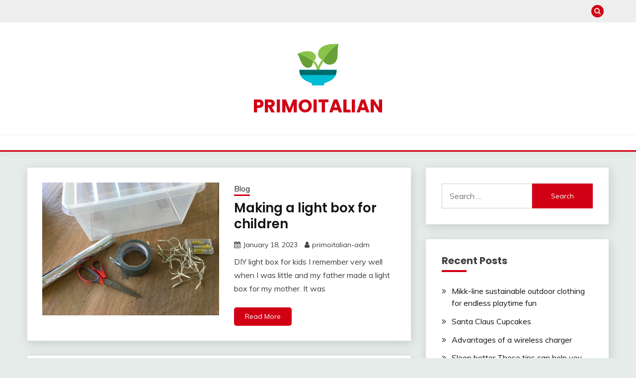

--- FILE ---
content_type: text/html; charset=UTF-8
request_url: https://primoitalian.net/page/2/
body_size: 11189
content:
<!doctype html>
<html lang="en-US" prefix="og: https://ogp.me/ns#">
<head>
	<meta charset="UTF-8">
	<meta name="viewport" content="width=device-width, initial-scale=1">
	<link rel="profile" href="https://gmpg.org/xfn/11">

	
<!-- Search Engine Optimization by Rank Math - https://s.rankmath.com/home -->
<title>Primoitalian - Page 2 of 5 -</title>
<meta name="robots" content="index, follow"/>
<link rel="canonical" href="https://primoitalian.net/page/2/" />
<link rel="prev" href="https://primoitalian.net/" />
<link rel="next" href="https://primoitalian.net/page/3/" />
<meta property="og:locale" content="en_US" />
<meta property="og:type" content="website" />
<meta property="og:title" content="Primoitalian - Page 2 of 5 -" />
<meta property="og:url" content="https://primoitalian.net/page/2/" />
<meta property="og:site_name" content="primoitalian.net" />
<meta name="twitter:card" content="summary_large_image" />
<meta name="twitter:title" content="Primoitalian - Page 2 of 5 -" />
<script type="application/ld+json" class="rank-math-schema">{"@context":"https://schema.org","@graph":[{"@type":"Person","@id":"https://primoitalian.net/#person","name":"primoitalian-adm","image":{"@type":"ImageObject","@id":"https://primoitalian.net/#logo","url":"https://primoitalian.net/wp-content/uploads/2023/01/icons8-33food-100.png","contentUrl":"https://primoitalian.net/wp-content/uploads/2023/01/icons8-33food-100.png","caption":"primoitalian.net","inLanguage":"en-US"}},{"@type":"WebSite","@id":"https://primoitalian.net/#website","url":"https://primoitalian.net","name":"primoitalian.net","publisher":{"@id":"https://primoitalian.net/#person"},"inLanguage":"en-US"},{"@type":"CollectionPage","@id":"https://primoitalian.net/page/2/#webpage","url":"https://primoitalian.net/page/2/","name":"Primoitalian - Page 2 of 5 -","about":{"@id":"https://primoitalian.net/#person"},"isPartOf":{"@id":"https://primoitalian.net/#website"},"inLanguage":"en-US"}]}</script>
<!-- /Rank Math WordPress SEO plugin -->

<link rel='dns-prefetch' href='//fonts.googleapis.com' />
<link rel="alternate" type="application/rss+xml" title="Primoitalian &raquo; Feed" href="https://primoitalian.net/feed/" />
<script>
window._wpemojiSettings = {"baseUrl":"https:\/\/s.w.org\/images\/core\/emoji\/14.0.0\/72x72\/","ext":".png","svgUrl":"https:\/\/s.w.org\/images\/core\/emoji\/14.0.0\/svg\/","svgExt":".svg","source":{"concatemoji":"https:\/\/primoitalian.net\/wp-includes\/js\/wp-emoji-release.min.js?ver=6.1.7"}};
/*! This file is auto-generated */
!function(e,a,t){var n,r,o,i=a.createElement("canvas"),p=i.getContext&&i.getContext("2d");function s(e,t){var a=String.fromCharCode,e=(p.clearRect(0,0,i.width,i.height),p.fillText(a.apply(this,e),0,0),i.toDataURL());return p.clearRect(0,0,i.width,i.height),p.fillText(a.apply(this,t),0,0),e===i.toDataURL()}function c(e){var t=a.createElement("script");t.src=e,t.defer=t.type="text/javascript",a.getElementsByTagName("head")[0].appendChild(t)}for(o=Array("flag","emoji"),t.supports={everything:!0,everythingExceptFlag:!0},r=0;r<o.length;r++)t.supports[o[r]]=function(e){if(p&&p.fillText)switch(p.textBaseline="top",p.font="600 32px Arial",e){case"flag":return s([127987,65039,8205,9895,65039],[127987,65039,8203,9895,65039])?!1:!s([55356,56826,55356,56819],[55356,56826,8203,55356,56819])&&!s([55356,57332,56128,56423,56128,56418,56128,56421,56128,56430,56128,56423,56128,56447],[55356,57332,8203,56128,56423,8203,56128,56418,8203,56128,56421,8203,56128,56430,8203,56128,56423,8203,56128,56447]);case"emoji":return!s([129777,127995,8205,129778,127999],[129777,127995,8203,129778,127999])}return!1}(o[r]),t.supports.everything=t.supports.everything&&t.supports[o[r]],"flag"!==o[r]&&(t.supports.everythingExceptFlag=t.supports.everythingExceptFlag&&t.supports[o[r]]);t.supports.everythingExceptFlag=t.supports.everythingExceptFlag&&!t.supports.flag,t.DOMReady=!1,t.readyCallback=function(){t.DOMReady=!0},t.supports.everything||(n=function(){t.readyCallback()},a.addEventListener?(a.addEventListener("DOMContentLoaded",n,!1),e.addEventListener("load",n,!1)):(e.attachEvent("onload",n),a.attachEvent("onreadystatechange",function(){"complete"===a.readyState&&t.readyCallback()})),(e=t.source||{}).concatemoji?c(e.concatemoji):e.wpemoji&&e.twemoji&&(c(e.twemoji),c(e.wpemoji)))}(window,document,window._wpemojiSettings);
</script>
<style>
img.wp-smiley,
img.emoji {
	display: inline !important;
	border: none !important;
	box-shadow: none !important;
	height: 1em !important;
	width: 1em !important;
	margin: 0 0.07em !important;
	vertical-align: -0.1em !important;
	background: none !important;
	padding: 0 !important;
}
</style>
	<link rel='stylesheet' id='wp-block-library-css' href='https://primoitalian.net/wp-includes/css/dist/block-library/style.min.css?ver=6.1.7' media='all' />
<style id='wp-block-library-theme-inline-css'>
.wp-block-audio figcaption{color:#555;font-size:13px;text-align:center}.is-dark-theme .wp-block-audio figcaption{color:hsla(0,0%,100%,.65)}.wp-block-audio{margin:0 0 1em}.wp-block-code{border:1px solid #ccc;border-radius:4px;font-family:Menlo,Consolas,monaco,monospace;padding:.8em 1em}.wp-block-embed figcaption{color:#555;font-size:13px;text-align:center}.is-dark-theme .wp-block-embed figcaption{color:hsla(0,0%,100%,.65)}.wp-block-embed{margin:0 0 1em}.blocks-gallery-caption{color:#555;font-size:13px;text-align:center}.is-dark-theme .blocks-gallery-caption{color:hsla(0,0%,100%,.65)}.wp-block-image figcaption{color:#555;font-size:13px;text-align:center}.is-dark-theme .wp-block-image figcaption{color:hsla(0,0%,100%,.65)}.wp-block-image{margin:0 0 1em}.wp-block-pullquote{border-top:4px solid;border-bottom:4px solid;margin-bottom:1.75em;color:currentColor}.wp-block-pullquote__citation,.wp-block-pullquote cite,.wp-block-pullquote footer{color:currentColor;text-transform:uppercase;font-size:.8125em;font-style:normal}.wp-block-quote{border-left:.25em solid;margin:0 0 1.75em;padding-left:1em}.wp-block-quote cite,.wp-block-quote footer{color:currentColor;font-size:.8125em;position:relative;font-style:normal}.wp-block-quote.has-text-align-right{border-left:none;border-right:.25em solid;padding-left:0;padding-right:1em}.wp-block-quote.has-text-align-center{border:none;padding-left:0}.wp-block-quote.is-large,.wp-block-quote.is-style-large,.wp-block-quote.is-style-plain{border:none}.wp-block-search .wp-block-search__label{font-weight:700}.wp-block-search__button{border:1px solid #ccc;padding:.375em .625em}:where(.wp-block-group.has-background){padding:1.25em 2.375em}.wp-block-separator.has-css-opacity{opacity:.4}.wp-block-separator{border:none;border-bottom:2px solid;margin-left:auto;margin-right:auto}.wp-block-separator.has-alpha-channel-opacity{opacity:1}.wp-block-separator:not(.is-style-wide):not(.is-style-dots){width:100px}.wp-block-separator.has-background:not(.is-style-dots){border-bottom:none;height:1px}.wp-block-separator.has-background:not(.is-style-wide):not(.is-style-dots){height:2px}.wp-block-table{margin:"0 0 1em 0"}.wp-block-table thead{border-bottom:3px solid}.wp-block-table tfoot{border-top:3px solid}.wp-block-table td,.wp-block-table th{word-break:normal}.wp-block-table figcaption{color:#555;font-size:13px;text-align:center}.is-dark-theme .wp-block-table figcaption{color:hsla(0,0%,100%,.65)}.wp-block-video figcaption{color:#555;font-size:13px;text-align:center}.is-dark-theme .wp-block-video figcaption{color:hsla(0,0%,100%,.65)}.wp-block-video{margin:0 0 1em}.wp-block-template-part.has-background{padding:1.25em 2.375em;margin-top:0;margin-bottom:0}
</style>
<link rel='stylesheet' id='classic-theme-styles-css' href='https://primoitalian.net/wp-includes/css/classic-themes.min.css?ver=1' media='all' />
<style id='global-styles-inline-css'>
body{--wp--preset--color--black: #000000;--wp--preset--color--cyan-bluish-gray: #abb8c3;--wp--preset--color--white: #ffffff;--wp--preset--color--pale-pink: #f78da7;--wp--preset--color--vivid-red: #cf2e2e;--wp--preset--color--luminous-vivid-orange: #ff6900;--wp--preset--color--luminous-vivid-amber: #fcb900;--wp--preset--color--light-green-cyan: #7bdcb5;--wp--preset--color--vivid-green-cyan: #00d084;--wp--preset--color--pale-cyan-blue: #8ed1fc;--wp--preset--color--vivid-cyan-blue: #0693e3;--wp--preset--color--vivid-purple: #9b51e0;--wp--preset--gradient--vivid-cyan-blue-to-vivid-purple: linear-gradient(135deg,rgba(6,147,227,1) 0%,rgb(155,81,224) 100%);--wp--preset--gradient--light-green-cyan-to-vivid-green-cyan: linear-gradient(135deg,rgb(122,220,180) 0%,rgb(0,208,130) 100%);--wp--preset--gradient--luminous-vivid-amber-to-luminous-vivid-orange: linear-gradient(135deg,rgba(252,185,0,1) 0%,rgba(255,105,0,1) 100%);--wp--preset--gradient--luminous-vivid-orange-to-vivid-red: linear-gradient(135deg,rgba(255,105,0,1) 0%,rgb(207,46,46) 100%);--wp--preset--gradient--very-light-gray-to-cyan-bluish-gray: linear-gradient(135deg,rgb(238,238,238) 0%,rgb(169,184,195) 100%);--wp--preset--gradient--cool-to-warm-spectrum: linear-gradient(135deg,rgb(74,234,220) 0%,rgb(151,120,209) 20%,rgb(207,42,186) 40%,rgb(238,44,130) 60%,rgb(251,105,98) 80%,rgb(254,248,76) 100%);--wp--preset--gradient--blush-light-purple: linear-gradient(135deg,rgb(255,206,236) 0%,rgb(152,150,240) 100%);--wp--preset--gradient--blush-bordeaux: linear-gradient(135deg,rgb(254,205,165) 0%,rgb(254,45,45) 50%,rgb(107,0,62) 100%);--wp--preset--gradient--luminous-dusk: linear-gradient(135deg,rgb(255,203,112) 0%,rgb(199,81,192) 50%,rgb(65,88,208) 100%);--wp--preset--gradient--pale-ocean: linear-gradient(135deg,rgb(255,245,203) 0%,rgb(182,227,212) 50%,rgb(51,167,181) 100%);--wp--preset--gradient--electric-grass: linear-gradient(135deg,rgb(202,248,128) 0%,rgb(113,206,126) 100%);--wp--preset--gradient--midnight: linear-gradient(135deg,rgb(2,3,129) 0%,rgb(40,116,252) 100%);--wp--preset--duotone--dark-grayscale: url('#wp-duotone-dark-grayscale');--wp--preset--duotone--grayscale: url('#wp-duotone-grayscale');--wp--preset--duotone--purple-yellow: url('#wp-duotone-purple-yellow');--wp--preset--duotone--blue-red: url('#wp-duotone-blue-red');--wp--preset--duotone--midnight: url('#wp-duotone-midnight');--wp--preset--duotone--magenta-yellow: url('#wp-duotone-magenta-yellow');--wp--preset--duotone--purple-green: url('#wp-duotone-purple-green');--wp--preset--duotone--blue-orange: url('#wp-duotone-blue-orange');--wp--preset--font-size--small: 16px;--wp--preset--font-size--medium: 20px;--wp--preset--font-size--large: 25px;--wp--preset--font-size--x-large: 42px;--wp--preset--font-size--larger: 35px;--wp--preset--spacing--20: 0.44rem;--wp--preset--spacing--30: 0.67rem;--wp--preset--spacing--40: 1rem;--wp--preset--spacing--50: 1.5rem;--wp--preset--spacing--60: 2.25rem;--wp--preset--spacing--70: 3.38rem;--wp--preset--spacing--80: 5.06rem;}:where(.is-layout-flex){gap: 0.5em;}body .is-layout-flow > .alignleft{float: left;margin-inline-start: 0;margin-inline-end: 2em;}body .is-layout-flow > .alignright{float: right;margin-inline-start: 2em;margin-inline-end: 0;}body .is-layout-flow > .aligncenter{margin-left: auto !important;margin-right: auto !important;}body .is-layout-constrained > .alignleft{float: left;margin-inline-start: 0;margin-inline-end: 2em;}body .is-layout-constrained > .alignright{float: right;margin-inline-start: 2em;margin-inline-end: 0;}body .is-layout-constrained > .aligncenter{margin-left: auto !important;margin-right: auto !important;}body .is-layout-constrained > :where(:not(.alignleft):not(.alignright):not(.alignfull)){max-width: var(--wp--style--global--content-size);margin-left: auto !important;margin-right: auto !important;}body .is-layout-constrained > .alignwide{max-width: var(--wp--style--global--wide-size);}body .is-layout-flex{display: flex;}body .is-layout-flex{flex-wrap: wrap;align-items: center;}body .is-layout-flex > *{margin: 0;}:where(.wp-block-columns.is-layout-flex){gap: 2em;}.has-black-color{color: var(--wp--preset--color--black) !important;}.has-cyan-bluish-gray-color{color: var(--wp--preset--color--cyan-bluish-gray) !important;}.has-white-color{color: var(--wp--preset--color--white) !important;}.has-pale-pink-color{color: var(--wp--preset--color--pale-pink) !important;}.has-vivid-red-color{color: var(--wp--preset--color--vivid-red) !important;}.has-luminous-vivid-orange-color{color: var(--wp--preset--color--luminous-vivid-orange) !important;}.has-luminous-vivid-amber-color{color: var(--wp--preset--color--luminous-vivid-amber) !important;}.has-light-green-cyan-color{color: var(--wp--preset--color--light-green-cyan) !important;}.has-vivid-green-cyan-color{color: var(--wp--preset--color--vivid-green-cyan) !important;}.has-pale-cyan-blue-color{color: var(--wp--preset--color--pale-cyan-blue) !important;}.has-vivid-cyan-blue-color{color: var(--wp--preset--color--vivid-cyan-blue) !important;}.has-vivid-purple-color{color: var(--wp--preset--color--vivid-purple) !important;}.has-black-background-color{background-color: var(--wp--preset--color--black) !important;}.has-cyan-bluish-gray-background-color{background-color: var(--wp--preset--color--cyan-bluish-gray) !important;}.has-white-background-color{background-color: var(--wp--preset--color--white) !important;}.has-pale-pink-background-color{background-color: var(--wp--preset--color--pale-pink) !important;}.has-vivid-red-background-color{background-color: var(--wp--preset--color--vivid-red) !important;}.has-luminous-vivid-orange-background-color{background-color: var(--wp--preset--color--luminous-vivid-orange) !important;}.has-luminous-vivid-amber-background-color{background-color: var(--wp--preset--color--luminous-vivid-amber) !important;}.has-light-green-cyan-background-color{background-color: var(--wp--preset--color--light-green-cyan) !important;}.has-vivid-green-cyan-background-color{background-color: var(--wp--preset--color--vivid-green-cyan) !important;}.has-pale-cyan-blue-background-color{background-color: var(--wp--preset--color--pale-cyan-blue) !important;}.has-vivid-cyan-blue-background-color{background-color: var(--wp--preset--color--vivid-cyan-blue) !important;}.has-vivid-purple-background-color{background-color: var(--wp--preset--color--vivid-purple) !important;}.has-black-border-color{border-color: var(--wp--preset--color--black) !important;}.has-cyan-bluish-gray-border-color{border-color: var(--wp--preset--color--cyan-bluish-gray) !important;}.has-white-border-color{border-color: var(--wp--preset--color--white) !important;}.has-pale-pink-border-color{border-color: var(--wp--preset--color--pale-pink) !important;}.has-vivid-red-border-color{border-color: var(--wp--preset--color--vivid-red) !important;}.has-luminous-vivid-orange-border-color{border-color: var(--wp--preset--color--luminous-vivid-orange) !important;}.has-luminous-vivid-amber-border-color{border-color: var(--wp--preset--color--luminous-vivid-amber) !important;}.has-light-green-cyan-border-color{border-color: var(--wp--preset--color--light-green-cyan) !important;}.has-vivid-green-cyan-border-color{border-color: var(--wp--preset--color--vivid-green-cyan) !important;}.has-pale-cyan-blue-border-color{border-color: var(--wp--preset--color--pale-cyan-blue) !important;}.has-vivid-cyan-blue-border-color{border-color: var(--wp--preset--color--vivid-cyan-blue) !important;}.has-vivid-purple-border-color{border-color: var(--wp--preset--color--vivid-purple) !important;}.has-vivid-cyan-blue-to-vivid-purple-gradient-background{background: var(--wp--preset--gradient--vivid-cyan-blue-to-vivid-purple) !important;}.has-light-green-cyan-to-vivid-green-cyan-gradient-background{background: var(--wp--preset--gradient--light-green-cyan-to-vivid-green-cyan) !important;}.has-luminous-vivid-amber-to-luminous-vivid-orange-gradient-background{background: var(--wp--preset--gradient--luminous-vivid-amber-to-luminous-vivid-orange) !important;}.has-luminous-vivid-orange-to-vivid-red-gradient-background{background: var(--wp--preset--gradient--luminous-vivid-orange-to-vivid-red) !important;}.has-very-light-gray-to-cyan-bluish-gray-gradient-background{background: var(--wp--preset--gradient--very-light-gray-to-cyan-bluish-gray) !important;}.has-cool-to-warm-spectrum-gradient-background{background: var(--wp--preset--gradient--cool-to-warm-spectrum) !important;}.has-blush-light-purple-gradient-background{background: var(--wp--preset--gradient--blush-light-purple) !important;}.has-blush-bordeaux-gradient-background{background: var(--wp--preset--gradient--blush-bordeaux) !important;}.has-luminous-dusk-gradient-background{background: var(--wp--preset--gradient--luminous-dusk) !important;}.has-pale-ocean-gradient-background{background: var(--wp--preset--gradient--pale-ocean) !important;}.has-electric-grass-gradient-background{background: var(--wp--preset--gradient--electric-grass) !important;}.has-midnight-gradient-background{background: var(--wp--preset--gradient--midnight) !important;}.has-small-font-size{font-size: var(--wp--preset--font-size--small) !important;}.has-medium-font-size{font-size: var(--wp--preset--font-size--medium) !important;}.has-large-font-size{font-size: var(--wp--preset--font-size--large) !important;}.has-x-large-font-size{font-size: var(--wp--preset--font-size--x-large) !important;}
.wp-block-navigation a:where(:not(.wp-element-button)){color: inherit;}
:where(.wp-block-columns.is-layout-flex){gap: 2em;}
.wp-block-pullquote{font-size: 1.5em;line-height: 1.6;}
</style>
<link rel='stylesheet' id='Muli:400,300italic,300-css' href='//fonts.googleapis.com/css?family=Muli%3A400%2C300italic%2C300&#038;ver=6.1.7' media='all' />
<link rel='stylesheet' id='Poppins:400,500,600,700-css' href='//fonts.googleapis.com/css?family=Poppins%3A400%2C500%2C600%2C700&#038;ver=6.1.7' media='all' />
<link rel='stylesheet' id='font-awesome-css' href='https://primoitalian.net/wp-content/themes/fairy/candidthemes/assets/framework/Font-Awesome/css/font-awesome.min.css?ver=1.3.7' media='all' />
<link rel='stylesheet' id='slick-css' href='https://primoitalian.net/wp-content/themes/fairy/candidthemes/assets/framework/slick/slick.css?ver=1.3.7' media='all' />
<link rel='stylesheet' id='slick-theme-css' href='https://primoitalian.net/wp-content/themes/fairy/candidthemes/assets/framework/slick/slick-theme.css?ver=1.3.7' media='all' />
<link rel='stylesheet' id='fairy-style-css' href='https://primoitalian.net/wp-content/themes/fairy/style.css?ver=1.3.7' media='all' />
<style id='fairy-style-inline-css'>
.primary-color, p a, h1 a, h2 a, h3 a, h4 a, h5 a, .author-title a, figure a, table a, span a, strong a, li a, h1 a, .btn-primary-border, .main-navigation #primary-menu > li > a:hover, .widget-area .widget a:hover, .widget-area .widget a:focus, .card-bg-image .card_body a:hover, .main-navigation #primary-menu > li.focus > a, .card-blog-post .category-label-group a:hover, .card_title a:hover, .card-blog-post .entry-meta a:hover, .site-title a:visited, .post-navigation .nav-links > * a:hover, .post-navigation .nav-links > * a:focus, .wp-block-button.is-style-outline .wp-block-button__link, .error-404-title, .ct-dark-mode a:hover, .ct-dark-mode .widget ul li a:hover, .ct-dark-mode .widget-area .widget ul li a:hover, .ct-dark-mode .post-navigation .nav-links > * a, .ct-dark-mode .author-wrapper .author-title a, .ct-dark-mode .wp-calendar-nav a, .site-footer a:hover, .top-header-toggle-btn, .woocommerce ul.products li.product .woocommerce-loop-category__title:hover, .woocommerce ul.products li.product .woocommerce-loop-product__title:hover, .woocommerce ul.products li.product h3:hover, .entry-content dl a, .entry-content table a, .entry-content ul a, .breadcrumb-trail .trial-items a:hover, .breadcrumbs ul a:hover, .breadcrumb-trail .trial-items .trial-end a, .breadcrumbs ul li:last-child a, .comment-list .comment .comment-body a, .comment-list .comment .comment-body .comment-metadata a.comment-edit-link { color: #d10014; }.primary-bg, .btn-primary, .main-navigation ul ul a, #secondary .widget .widget-title:after, .search-form .search-submit, .category-label-group a:after, .posts-navigation .nav-links a, .category-label-group.bg-label a, .wp-block-button__link, .wp-block-button.is-style-outline .wp-block-button__link:hover, button, input[type="button"], input[type="reset"], input[type="submit"], .pagination .page-numbers.current, .pagination .page-numbers:hover, table #today, .tagcloud .tag-cloud-link:hover, .footer-go-to-top, .woocommerce ul.products li.product .button,
.woocommerce #respond input#submit.alt, .woocommerce a.button.alt, .woocommerce button.button.alt, .woocommerce input.button.alt,
.woocommerce #respond input#submit.alt.disabled, .woocommerce #respond input#submit.alt.disabled:hover, .woocommerce #respond input#submit.alt:disabled, .woocommerce #respond input#submit.alt:disabled:hover, .woocommerce #respond input#submit.alt:disabled[disabled], .woocommerce #respond input#submit.alt:disabled[disabled]:hover, .woocommerce a.button.alt.disabled, .woocommerce a.button.alt.disabled:hover, .woocommerce a.button.alt:disabled, .woocommerce a.button.alt:disabled:hover, .woocommerce a.button.alt:disabled[disabled], .woocommerce a.button.alt:disabled[disabled]:hover, .woocommerce button.button.alt.disabled, .woocommerce button.button.alt.disabled:hover, .woocommerce button.button.alt:disabled, .woocommerce button.button.alt:disabled:hover, .woocommerce button.button.alt:disabled[disabled], .woocommerce button.button.alt:disabled[disabled]:hover, .woocommerce input.button.alt.disabled, .woocommerce input.button.alt.disabled:hover, .woocommerce input.button.alt:disabled, .woocommerce input.button.alt:disabled:hover, .woocommerce input.button.alt:disabled[disabled], .woocommerce input.button.alt:disabled[disabled]:hover, .woocommerce .widget_price_filter .ui-slider .ui-slider-range, .woocommerce .widget_price_filter .ui-slider .ui-slider-handle, .fairy-menu-social li a[href*="mailto:"], .ajax-pagination .show-more { background-color: #d10014; }.primary-border, .btn-primary-border, .site-header-v2,.wp-block-button.is-style-outline .wp-block-button__link, .site-header-bottom, .ajax-pagination .show-more { border-color: #d10014; }a:focus, button.slick-arrow:focus, input[type=text]:focus, input[type=email]:focus, input[type=password]:focus, input[type=search]:focus, input[type=file]:focus, input[type=number]:focus, input[type=datetime]:focus, input[type=url]:focus, select:focus, textarea:focus { outline-color: #d10014; }.entry-content a { text-decoration-color: #d10014; }.post-thumbnail a:focus img, .card_media a:focus img, article.sticky .card-blog-post { border-color: #d10014; }.site-title, .site-title a, h1.site-title a, p.site-title a,  .site-title a:visited { color: #d10014; }.site-description { color: #404040; }
                    .card-bg-image:after, .card-bg-image.card-promo .card_media a:after{
                    background-image: linear-gradient(45deg, rgba(209, 0, 20, 0.5), rgba(0, 0, 0, 0.5));
                    }
                    
                    .entry-content a{
                   text-decoration: underline;
                    }
                    body, button, input, select, optgroup, textarea { font-family: 'Muli'; }h1, h2, h3, h4, h5, h6, .entry-content h1 { font-family: 'Poppins'; }
</style>
<script src='https://primoitalian.net/wp-includes/js/jquery/jquery.min.js?ver=3.6.1' id='jquery-core-js'></script>
<script src='https://primoitalian.net/wp-includes/js/jquery/jquery-migrate.min.js?ver=3.3.2' id='jquery-migrate-js'></script>
<link rel="https://api.w.org/" href="https://primoitalian.net/wp-json/" /><link rel="EditURI" type="application/rsd+xml" title="RSD" href="https://primoitalian.net/xmlrpc.php?rsd" />
<link rel="wlwmanifest" type="application/wlwmanifest+xml" href="https://primoitalian.net/wp-includes/wlwmanifest.xml" />
<meta name="generator" content="WordPress 6.1.7" />
<link rel="icon" href="https://primoitalian.net/wp-content/uploads/2023/01/icons8-33food-100.png" sizes="32x32" />
<link rel="icon" href="https://primoitalian.net/wp-content/uploads/2023/01/icons8-33food-100.png" sizes="192x192" />
<link rel="apple-touch-icon" href="https://primoitalian.net/wp-content/uploads/2023/01/icons8-33food-100.png" />
<meta name="msapplication-TileImage" content="https://primoitalian.net/wp-content/uploads/2023/01/icons8-33food-100.png" />
</head>

<body class="home blog paged wp-custom-logo wp-embed-responsive paged-2 hfeed ct-sticky-sidebar fairy-fontawesome-version-4">
<svg xmlns="http://www.w3.org/2000/svg" viewBox="0 0 0 0" width="0" height="0" focusable="false" role="none" style="visibility: hidden; position: absolute; left: -9999px; overflow: hidden;" ><defs><filter id="wp-duotone-dark-grayscale"><feColorMatrix color-interpolation-filters="sRGB" type="matrix" values=" .299 .587 .114 0 0 .299 .587 .114 0 0 .299 .587 .114 0 0 .299 .587 .114 0 0 " /><feComponentTransfer color-interpolation-filters="sRGB" ><feFuncR type="table" tableValues="0 0.49803921568627" /><feFuncG type="table" tableValues="0 0.49803921568627" /><feFuncB type="table" tableValues="0 0.49803921568627" /><feFuncA type="table" tableValues="1 1" /></feComponentTransfer><feComposite in2="SourceGraphic" operator="in" /></filter></defs></svg><svg xmlns="http://www.w3.org/2000/svg" viewBox="0 0 0 0" width="0" height="0" focusable="false" role="none" style="visibility: hidden; position: absolute; left: -9999px; overflow: hidden;" ><defs><filter id="wp-duotone-grayscale"><feColorMatrix color-interpolation-filters="sRGB" type="matrix" values=" .299 .587 .114 0 0 .299 .587 .114 0 0 .299 .587 .114 0 0 .299 .587 .114 0 0 " /><feComponentTransfer color-interpolation-filters="sRGB" ><feFuncR type="table" tableValues="0 1" /><feFuncG type="table" tableValues="0 1" /><feFuncB type="table" tableValues="0 1" /><feFuncA type="table" tableValues="1 1" /></feComponentTransfer><feComposite in2="SourceGraphic" operator="in" /></filter></defs></svg><svg xmlns="http://www.w3.org/2000/svg" viewBox="0 0 0 0" width="0" height="0" focusable="false" role="none" style="visibility: hidden; position: absolute; left: -9999px; overflow: hidden;" ><defs><filter id="wp-duotone-purple-yellow"><feColorMatrix color-interpolation-filters="sRGB" type="matrix" values=" .299 .587 .114 0 0 .299 .587 .114 0 0 .299 .587 .114 0 0 .299 .587 .114 0 0 " /><feComponentTransfer color-interpolation-filters="sRGB" ><feFuncR type="table" tableValues="0.54901960784314 0.98823529411765" /><feFuncG type="table" tableValues="0 1" /><feFuncB type="table" tableValues="0.71764705882353 0.25490196078431" /><feFuncA type="table" tableValues="1 1" /></feComponentTransfer><feComposite in2="SourceGraphic" operator="in" /></filter></defs></svg><svg xmlns="http://www.w3.org/2000/svg" viewBox="0 0 0 0" width="0" height="0" focusable="false" role="none" style="visibility: hidden; position: absolute; left: -9999px; overflow: hidden;" ><defs><filter id="wp-duotone-blue-red"><feColorMatrix color-interpolation-filters="sRGB" type="matrix" values=" .299 .587 .114 0 0 .299 .587 .114 0 0 .299 .587 .114 0 0 .299 .587 .114 0 0 " /><feComponentTransfer color-interpolation-filters="sRGB" ><feFuncR type="table" tableValues="0 1" /><feFuncG type="table" tableValues="0 0.27843137254902" /><feFuncB type="table" tableValues="0.5921568627451 0.27843137254902" /><feFuncA type="table" tableValues="1 1" /></feComponentTransfer><feComposite in2="SourceGraphic" operator="in" /></filter></defs></svg><svg xmlns="http://www.w3.org/2000/svg" viewBox="0 0 0 0" width="0" height="0" focusable="false" role="none" style="visibility: hidden; position: absolute; left: -9999px; overflow: hidden;" ><defs><filter id="wp-duotone-midnight"><feColorMatrix color-interpolation-filters="sRGB" type="matrix" values=" .299 .587 .114 0 0 .299 .587 .114 0 0 .299 .587 .114 0 0 .299 .587 .114 0 0 " /><feComponentTransfer color-interpolation-filters="sRGB" ><feFuncR type="table" tableValues="0 0" /><feFuncG type="table" tableValues="0 0.64705882352941" /><feFuncB type="table" tableValues="0 1" /><feFuncA type="table" tableValues="1 1" /></feComponentTransfer><feComposite in2="SourceGraphic" operator="in" /></filter></defs></svg><svg xmlns="http://www.w3.org/2000/svg" viewBox="0 0 0 0" width="0" height="0" focusable="false" role="none" style="visibility: hidden; position: absolute; left: -9999px; overflow: hidden;" ><defs><filter id="wp-duotone-magenta-yellow"><feColorMatrix color-interpolation-filters="sRGB" type="matrix" values=" .299 .587 .114 0 0 .299 .587 .114 0 0 .299 .587 .114 0 0 .299 .587 .114 0 0 " /><feComponentTransfer color-interpolation-filters="sRGB" ><feFuncR type="table" tableValues="0.78039215686275 1" /><feFuncG type="table" tableValues="0 0.94901960784314" /><feFuncB type="table" tableValues="0.35294117647059 0.47058823529412" /><feFuncA type="table" tableValues="1 1" /></feComponentTransfer><feComposite in2="SourceGraphic" operator="in" /></filter></defs></svg><svg xmlns="http://www.w3.org/2000/svg" viewBox="0 0 0 0" width="0" height="0" focusable="false" role="none" style="visibility: hidden; position: absolute; left: -9999px; overflow: hidden;" ><defs><filter id="wp-duotone-purple-green"><feColorMatrix color-interpolation-filters="sRGB" type="matrix" values=" .299 .587 .114 0 0 .299 .587 .114 0 0 .299 .587 .114 0 0 .299 .587 .114 0 0 " /><feComponentTransfer color-interpolation-filters="sRGB" ><feFuncR type="table" tableValues="0.65098039215686 0.40392156862745" /><feFuncG type="table" tableValues="0 1" /><feFuncB type="table" tableValues="0.44705882352941 0.4" /><feFuncA type="table" tableValues="1 1" /></feComponentTransfer><feComposite in2="SourceGraphic" operator="in" /></filter></defs></svg><svg xmlns="http://www.w3.org/2000/svg" viewBox="0 0 0 0" width="0" height="0" focusable="false" role="none" style="visibility: hidden; position: absolute; left: -9999px; overflow: hidden;" ><defs><filter id="wp-duotone-blue-orange"><feColorMatrix color-interpolation-filters="sRGB" type="matrix" values=" .299 .587 .114 0 0 .299 .587 .114 0 0 .299 .587 .114 0 0 .299 .587 .114 0 0 " /><feComponentTransfer color-interpolation-filters="sRGB" ><feFuncR type="table" tableValues="0.098039215686275 1" /><feFuncG type="table" tableValues="0 0.66274509803922" /><feFuncB type="table" tableValues="0.84705882352941 0.41960784313725" /><feFuncA type="table" tableValues="1 1" /></feComponentTransfer><feComposite in2="SourceGraphic" operator="in" /></filter></defs></svg><div id="page" class="site">
        <a class="skip-link screen-reader-text" href="#content">Skip to content</a>
            <section class="search-section">
            <div class="container">
                <button class="close-btn"><i class="fa fa-times"></i></button>
                <form role="search" method="get" class="search-form" action="https://primoitalian.net/">
				<label>
					<span class="screen-reader-text">Search for:</span>
					<input type="search" class="search-field" placeholder="Search &hellip;" value="" name="s" />
				</label>
				<input type="submit" class="search-submit" value="Search" />
			</form>            </div>
        </section>
            <header id="masthead" class="site-header text-center site-header-v2">
                            <section class="site-header-topbar">
                    <a href="#" class="top-header-toggle-btn">
                        <i class="fa fa-chevron-down" aria-hidden="true"></i>
                    </a>
                    <div class="container">
                        <div class="row">
                            <div class="col col-sm-2-3 col-md-2-3 col-lg-2-4">
                                        <nav class="site-header-top-nav">
            <ul class="site-header-top-menu"></ul>
        </nav>
                                </div>
                            <div class="col col-sm-1-3 col-md-1-3 col-lg-1-4">
                                <div class="fairy-menu-social topbar-flex-grid">
                                            <button class="search-toggle"><i class="fa fa-search"></i></button>
                                    </div>
                            </div>
                        </div>
                    </div>
                </section>
            
        <div id="site-nav-wrap">
            <section id="site-navigation" class="site-header-top header-main-bar" >
                <div class="container">
                    <div class="row">
                        <div class="col-1-1">
                                    <div class="site-branding">
            <a href="https://primoitalian.net/" class="custom-logo-link" rel="home"><img width="100" height="100" src="https://primoitalian.net/wp-content/uploads/2023/01/icons8-33food-100.png" class="custom-logo" alt="Primoitalian" decoding="async" /></a>                <h1 class="site-title"><a href="https://primoitalian.net/" rel="home">Primoitalian</a></h1>
                    </div><!-- .site-branding -->

        <button id="menu-toggle-button" class="menu-toggle" aria-controls="primary-menu" aria-expanded="false">
            <span class="line"></span>
            <span class="line"></span>
            <span class="line"></span>
        </button>
                            </div>

                    </div>
                </div>
            </section>

            <section class="site-header-bottom">
                <div class="container">
                            <nav class="main-navigation">
            <ul id="primary-menu" class="nav navbar-nav nav-menu justify-content-center">
                                <button class="close_nav"><i class="fa fa-times"></i></button>
            </ul>
        </nav><!-- #site-navigation -->

                </div>
            </section>
        </div>
            </header><!-- #masthead -->
    <div id="content" class="site-content">
    <main class="site-main">
        
        
        <section class="blog-list-section sec-spacing">
            <div class="container">
                <!--
                    => For changing the sidebar and main content column order in desktop version  use .	  [.row-inverse-md] class

                    => For Full width column use [.row-full-width] class

                    => For center align column use [.row-center-col] class
                 -->
                                <div class="row ">
                    <div id="primary" class="col-12 col-md-2-3 col-lg-2-3">
                                                    <div class="fairy-content-area ">
                                
<article id="post-164" class="post-164 post type-post status-publish format-standard has-post-thumbnail hentry category-blog">
    <!-- 
        for full single column card layout add [.card-full-width] class 
        for reverse align for figure and card_body add [.reverse-row] class in .card-blog-post
    -->
        <div class="card card-blog-post ">
                    <figure class="post-thumbnail card_media">
                <a href="https://primoitalian.net/2023/01/18/making-a-light-box-for-children/">
                    <img width="640" height="480" src="https://primoitalian.net/wp-content/uploads/2023/02/diy-making-a-light-box-for-children-full-time_3.jpg" class="attachment-post-thumbnail size-post-thumbnail wp-post-image" alt="" decoding="async" srcset="https://primoitalian.net/wp-content/uploads/2023/02/diy-making-a-light-box-for-children-full-time_3.jpg 640w, https://primoitalian.net/wp-content/uploads/2023/02/diy-making-a-light-box-for-children-full-time_3-300x225.jpg 300w" sizes="(max-width: 640px) 100vw, 640px" />                </a>
            </figure>
                    <div class="card_body">
            <!-- To have a background category link add [.bg-label] in category-label-group class -->
            <div>
            <div class="category-label-group"><span class="cat-links"><a class="ct-cat-item-2" href="https://primoitalian.net/category/blog/"  rel="category tag">Blog</a> </span></div><h2 class="card_title"><a href="https://primoitalian.net/2023/01/18/making-a-light-box-for-children/" rel="bookmark">Making a light box for children</a></h2>                            <div class="entry-meta">
                    <span class="posted-on"><i class="fa fa-calendar"></i><a href="https://primoitalian.net/2023/01/18/making-a-light-box-for-children/" rel="bookmark"><time class="entry-date published" datetime="2023-01-18T17:16:47+00:00">January 18, 2023</time><time class="updated" datetime="2023-02-07T17:22:24+00:00">February 7, 2023</time></a></span><span class="byline"> <span class="author vcard"><i class="fa fa-user"></i><a class="url fn n" href="https://primoitalian.net/author/primoitalian-adm/">primoitalian-adm</a></span></span>                </div><!-- .entry-meta -->
                        </div>
            <div>
            <div class="entry-content">
                <p>DIY light box for kids I remember very well when I was little and my father made a light box for my mother. It was</p>
            </div>
                            <a href="https://primoitalian.net/2023/01/18/making-a-light-box-for-children/" class="btn btn-primary">
                    Read More                </a>
                            </div>


        </div>
    </div>


    <!--<footer class="entry-footer">
			</footer>--><!-- .entry-footer -->
</article><!-- #post-164 -->

<article id="post-156" class="post-156 post type-post status-publish format-standard has-post-thumbnail hentry category-blog">
    <!-- 
        for full single column card layout add [.card-full-width] class 
        for reverse align for figure and card_body add [.reverse-row] class in .card-blog-post
    -->
        <div class="card card-blog-post ">
                    <figure class="post-thumbnail card_media">
                <a href="https://primoitalian.net/2023/01/17/carrying-your-baby-in-a-baby-carrier-for-at-home/">
                    <img width="1024" height="683" src="https://primoitalian.net/wp-content/uploads/2023/02/carrying-your-baby-in-a-baby-carrier-for-at-home_4.jpg" class="attachment-post-thumbnail size-post-thumbnail wp-post-image" alt="" decoding="async" loading="lazy" srcset="https://primoitalian.net/wp-content/uploads/2023/02/carrying-your-baby-in-a-baby-carrier-for-at-home_4.jpg 1024w, https://primoitalian.net/wp-content/uploads/2023/02/carrying-your-baby-in-a-baby-carrier-for-at-home_4-300x200.jpg 300w, https://primoitalian.net/wp-content/uploads/2023/02/carrying-your-baby-in-a-baby-carrier-for-at-home_4-768x512.jpg 768w" sizes="(max-width: 1024px) 100vw, 1024px" />                </a>
            </figure>
                    <div class="card_body">
            <!-- To have a background category link add [.bg-label] in category-label-group class -->
            <div>
            <div class="category-label-group"><span class="cat-links"><a class="ct-cat-item-2" href="https://primoitalian.net/category/blog/"  rel="category tag">Blog</a> </span></div><h2 class="card_title"><a href="https://primoitalian.net/2023/01/17/carrying-your-baby-in-a-baby-carrier-for-at-home/" rel="bookmark">Carrying your baby in a baby carrier for at home and on the go</a></h2>                            <div class="entry-meta">
                    <span class="posted-on"><i class="fa fa-calendar"></i><a href="https://primoitalian.net/2023/01/17/carrying-your-baby-in-a-baby-carrier-for-at-home/" rel="bookmark"><time class="entry-date published" datetime="2023-01-17T15:52:35+00:00">January 17, 2023</time><time class="updated" datetime="2023-02-07T17:22:15+00:00">February 7, 2023</time></a></span><span class="byline"> <span class="author vcard"><i class="fa fa-user"></i><a class="url fn n" href="https://primoitalian.net/author/primoitalian-adm/">primoitalian-adm</a></span></span>                </div><!-- .entry-meta -->
                        </div>
            <div>
            <div class="entry-content">
                <p>Carrying your baby in a baby carrier, at home and on the go Stokke, the Scandinavian manufacturer of high-quality children&#8217;s products, has expanded its product</p>
            </div>
                            <a href="https://primoitalian.net/2023/01/17/carrying-your-baby-in-a-baby-carrier-for-at-home/" class="btn btn-primary">
                    Read More                </a>
                            </div>


        </div>
    </div>


    <!--<footer class="entry-footer">
			</footer>--><!-- .entry-footer -->
</article><!-- #post-156 -->

<article id="post-150" class="post-150 post type-post status-publish format-standard has-post-thumbnail hentry category-blog">
    <!-- 
        for full single column card layout add [.card-full-width] class 
        for reverse align for figure and card_body add [.reverse-row] class in .card-blog-post
    -->
        <div class="card card-blog-post ">
                    <figure class="post-thumbnail card_media">
                <a href="https://primoitalian.net/2023/01/17/pinterest-for-more-traffic-to-your-blog/">
                    <img width="750" height="1334" src="https://primoitalian.net/wp-content/uploads/2023/02/pinterest-for-more-traffic-to-your-blog-lodiblogt_1.jpg" class="attachment-post-thumbnail size-post-thumbnail wp-post-image" alt="" decoding="async" loading="lazy" srcset="https://primoitalian.net/wp-content/uploads/2023/02/pinterest-for-more-traffic-to-your-blog-lodiblogt_1.jpg 750w, https://primoitalian.net/wp-content/uploads/2023/02/pinterest-for-more-traffic-to-your-blog-lodiblogt_1-169x300.jpg 169w, https://primoitalian.net/wp-content/uploads/2023/02/pinterest-for-more-traffic-to-your-blog-lodiblogt_1-576x1024.jpg 576w" sizes="(max-width: 750px) 100vw, 750px" />                </a>
            </figure>
                    <div class="card_body">
            <!-- To have a background category link add [.bg-label] in category-label-group class -->
            <div>
            <div class="category-label-group"><span class="cat-links"><a class="ct-cat-item-2" href="https://primoitalian.net/category/blog/"  rel="category tag">Blog</a> </span></div><h2 class="card_title"><a href="https://primoitalian.net/2023/01/17/pinterest-for-more-traffic-to-your-blog/" rel="bookmark">Pinterest- for more traffic to your blog</a></h2>                            <div class="entry-meta">
                    <span class="posted-on"><i class="fa fa-calendar"></i><a href="https://primoitalian.net/2023/01/17/pinterest-for-more-traffic-to-your-blog/" rel="bookmark"><time class="entry-date published" datetime="2023-01-17T09:02:10+00:00">January 17, 2023</time><time class="updated" datetime="2023-02-07T17:22:07+00:00">February 7, 2023</time></a></span><span class="byline"> <span class="author vcard"><i class="fa fa-user"></i><a class="url fn n" href="https://primoitalian.net/author/primoitalian-adm/">primoitalian-adm</a></span></span>                </div><!-- .entry-meta -->
                        </div>
            <div>
            <div class="entry-content">
                <p>Pinterest- for more traffic to your blog Pinterest is a search engine, I hear that more and more. Pinterest is not fleeting, but your posts</p>
            </div>
                            <a href="https://primoitalian.net/2023/01/17/pinterest-for-more-traffic-to-your-blog/" class="btn btn-primary">
                    Read More                </a>
                            </div>


        </div>
    </div>


    <!--<footer class="entry-footer">
			</footer>--><!-- .entry-footer -->
</article><!-- #post-150 -->

<article id="post-147" class="post-147 post type-post status-publish format-standard has-post-thumbnail hentry category-blog">
    <!-- 
        for full single column card layout add [.card-full-width] class 
        for reverse align for figure and card_body add [.reverse-row] class in .card-blog-post
    -->
        <div class="card card-blog-post ">
                    <figure class="post-thumbnail card_media">
                <a href="https://primoitalian.net/2023/01/13/book-tip-lynn-berger-the-second-about-being-and/">
                    <img width="664" height="1024" src="https://primoitalian.net/wp-content/uploads/2023/02/book-tip-lynn-berger-the-second-about-being-and_1.jpg" class="attachment-post-thumbnail size-post-thumbnail wp-post-image" alt="" decoding="async" loading="lazy" srcset="https://primoitalian.net/wp-content/uploads/2023/02/book-tip-lynn-berger-the-second-about-being-and_1.jpg 664w, https://primoitalian.net/wp-content/uploads/2023/02/book-tip-lynn-berger-the-second-about-being-and_1-195x300.jpg 195w" sizes="(max-width: 664px) 100vw, 664px" />                </a>
            </figure>
                    <div class="card_body">
            <!-- To have a background category link add [.bg-label] in category-label-group class -->
            <div>
            <div class="category-label-group"><span class="cat-links"><a class="ct-cat-item-2" href="https://primoitalian.net/category/blog/"  rel="category tag">Blog</a> </span></div><h2 class="card_title"><a href="https://primoitalian.net/2023/01/13/book-tip-lynn-berger-the-second-about-being-and/" rel="bookmark">Book Tip Lynn Berger the second &#8211; about being and getting a second child</a></h2>                            <div class="entry-meta">
                    <span class="posted-on"><i class="fa fa-calendar"></i><a href="https://primoitalian.net/2023/01/13/book-tip-lynn-berger-the-second-about-being-and/" rel="bookmark"><time class="entry-date published" datetime="2023-01-13T14:52:24+00:00">January 13, 2023</time><time class="updated" datetime="2023-02-07T17:22:03+00:00">February 7, 2023</time></a></span><span class="byline"> <span class="author vcard"><i class="fa fa-user"></i><a class="url fn n" href="https://primoitalian.net/author/primoitalian-adm/">primoitalian-adm</a></span></span>                </div><!-- .entry-meta -->
                        </div>
            <div>
            <div class="entry-content">
                <p>Book Tip: Lynn Berger, the second &#8211; About being and getting a second child If you are pregnant, everything is new and exciting. With the</p>
            </div>
                            <a href="https://primoitalian.net/2023/01/13/book-tip-lynn-berger-the-second-about-being-and/" class="btn btn-primary">
                    Read More                </a>
                            </div>


        </div>
    </div>


    <!--<footer class="entry-footer">
			</footer>--><!-- .entry-footer -->
</article><!-- #post-147 -->

<article id="post-144" class="post-144 post type-post status-publish format-standard has-post-thumbnail hentry category-blog">
    <!-- 
        for full single column card layout add [.card-full-width] class 
        for reverse align for figure and card_body add [.reverse-row] class in .card-blog-post
    -->
        <div class="card card-blog-post ">
                    <figure class="post-thumbnail card_media">
                <a href="https://primoitalian.net/2023/01/11/the-13-most-family-friendly-festivals-in-europe/">
                    <img width="320" height="232" src="https://primoitalian.net/wp-content/uploads/2023/02/the-13-most-family-friendly-festivals-in-europe_1.jpg" class="attachment-post-thumbnail size-post-thumbnail wp-post-image" alt="" decoding="async" loading="lazy" srcset="https://primoitalian.net/wp-content/uploads/2023/02/the-13-most-family-friendly-festivals-in-europe_1.jpg 320w, https://primoitalian.net/wp-content/uploads/2023/02/the-13-most-family-friendly-festivals-in-europe_1-300x218.jpg 300w" sizes="(max-width: 320px) 100vw, 320px" />                </a>
            </figure>
                    <div class="card_body">
            <!-- To have a background category link add [.bg-label] in category-label-group class -->
            <div>
            <div class="category-label-group"><span class="cat-links"><a class="ct-cat-item-2" href="https://primoitalian.net/category/blog/"  rel="category tag">Blog</a> </span></div><h2 class="card_title"><a href="https://primoitalian.net/2023/01/11/the-13-most-family-friendly-festivals-in-europe/" rel="bookmark">The 13 Most Family-Friendly Festivals in Europe</a></h2>                            <div class="entry-meta">
                    <span class="posted-on"><i class="fa fa-calendar"></i><a href="https://primoitalian.net/2023/01/11/the-13-most-family-friendly-festivals-in-europe/" rel="bookmark"><time class="entry-date published" datetime="2023-01-11T14:44:30+00:00">January 11, 2023</time><time class="updated" datetime="2023-02-07T17:21:59+00:00">February 7, 2023</time></a></span><span class="byline"> <span class="author vcard"><i class="fa fa-user"></i><a class="url fn n" href="https://primoitalian.net/author/primoitalian-adm/">primoitalian-adm</a></span></span>                </div><!-- .entry-meta -->
                        </div>
            <div>
            <div class="entry-content">
                <p>The 13 Most Family-Friendly Festivals in Europe! Festivals. It&#8217;s Part of Summer, Right? Sun, Music, Fun! With Friends, Your Partner, But also with Children Can</p>
            </div>
                            <a href="https://primoitalian.net/2023/01/11/the-13-most-family-friendly-festivals-in-europe/" class="btn btn-primary">
                    Read More                </a>
                            </div>


        </div>
    </div>


    <!--<footer class="entry-footer">
			</footer>--><!-- .entry-footer -->
</article><!-- #post-144 -->

<article id="post-139" class="post-139 post type-post status-publish format-standard has-post-thumbnail hentry category-blog">
    <!-- 
        for full single column card layout add [.card-full-width] class 
        for reverse align for figure and card_body add [.reverse-row] class in .card-blog-post
    -->
        <div class="card card-blog-post ">
                    <figure class="post-thumbnail card_media">
                <a href="https://primoitalian.net/2023/01/11/sleep-better-with-the-right-fitted-sheets/">
                    <img width="474" height="474" src="https://primoitalian.net/wp-content/uploads/2023/02/sleep-better-with-the-right-fitted-sheets_1.jpg" class="attachment-post-thumbnail size-post-thumbnail wp-post-image" alt="" decoding="async" loading="lazy" srcset="https://primoitalian.net/wp-content/uploads/2023/02/sleep-better-with-the-right-fitted-sheets_1.jpg 474w, https://primoitalian.net/wp-content/uploads/2023/02/sleep-better-with-the-right-fitted-sheets_1-300x300.jpg 300w, https://primoitalian.net/wp-content/uploads/2023/02/sleep-better-with-the-right-fitted-sheets_1-150x150.jpg 150w" sizes="(max-width: 474px) 100vw, 474px" />                </a>
            </figure>
                    <div class="card_body">
            <!-- To have a background category link add [.bg-label] in category-label-group class -->
            <div>
            <div class="category-label-group"><span class="cat-links"><a class="ct-cat-item-2" href="https://primoitalian.net/category/blog/"  rel="category tag">Blog</a> </span></div><h2 class="card_title"><a href="https://primoitalian.net/2023/01/11/sleep-better-with-the-right-fitted-sheets/" rel="bookmark">Sleep better with the right fitted sheets</a></h2>                            <div class="entry-meta">
                    <span class="posted-on"><i class="fa fa-calendar"></i><a href="https://primoitalian.net/2023/01/11/sleep-better-with-the-right-fitted-sheets/" rel="bookmark"><time class="entry-date published" datetime="2023-01-11T11:42:04+00:00">January 11, 2023</time><time class="updated" datetime="2023-02-07T17:23:55+00:00">February 7, 2023</time></a></span><span class="byline"> <span class="author vcard"><i class="fa fa-user"></i><a class="url fn n" href="https://primoitalian.net/author/primoitalian-adm/">primoitalian-adm</a></span></span>                </div><!-- .entry-meta -->
                        </div>
            <div>
            <div class="entry-content">
                <p>Sleep better with the right fitted sheets Do you want to sleep better? Then take a look that makes you sleep badly, it might be</p>
            </div>
                            <a href="https://primoitalian.net/2023/01/11/sleep-better-with-the-right-fitted-sheets/" class="btn btn-primary">
                    Read More                </a>
                            </div>


        </div>
    </div>


    <!--<footer class="entry-footer">
			</footer>--><!-- .entry-footer -->
</article><!-- #post-139 -->

<article id="post-136" class="post-136 post type-post status-publish format-standard has-post-thumbnail hentry category-blog">
    <!-- 
        for full single column card layout add [.card-full-width] class 
        for reverse align for figure and card_body add [.reverse-row] class in .card-blog-post
    -->
        <div class="card card-blog-post ">
                    <figure class="post-thumbnail card_media">
                <a href="https://primoitalian.net/2023/01/09/letting-go-help-it-has-really-begun-with-tips/">
                    <img width="393" height="393" src="https://primoitalian.net/wp-content/uploads/2023/02/letting-go-help-it-has-really-begun-with-tips_1.jpg" class="attachment-post-thumbnail size-post-thumbnail wp-post-image" alt="" decoding="async" loading="lazy" srcset="https://primoitalian.net/wp-content/uploads/2023/02/letting-go-help-it-has-really-begun-with-tips_1.jpg 393w, https://primoitalian.net/wp-content/uploads/2023/02/letting-go-help-it-has-really-begun-with-tips_1-300x300.jpg 300w, https://primoitalian.net/wp-content/uploads/2023/02/letting-go-help-it-has-really-begun-with-tips_1-150x150.jpg 150w" sizes="(max-width: 393px) 100vw, 393px" />                </a>
            </figure>
                    <div class="card_body">
            <!-- To have a background category link add [.bg-label] in category-label-group class -->
            <div>
            <div class="category-label-group"><span class="cat-links"><a class="ct-cat-item-2" href="https://primoitalian.net/category/blog/"  rel="category tag">Blog</a> </span></div><h2 class="card_title"><a href="https://primoitalian.net/2023/01/09/letting-go-help-it-has-really-begun-with-tips/" rel="bookmark">Letting go help it has really begun- with tips</a></h2>                            <div class="entry-meta">
                    <span class="posted-on"><i class="fa fa-calendar"></i><a href="https://primoitalian.net/2023/01/09/letting-go-help-it-has-really-begun-with-tips/" rel="bookmark"><time class="entry-date published" datetime="2023-01-09T16:00:33+00:00">January 9, 2023</time><time class="updated" datetime="2023-02-07T17:21:48+00:00">February 7, 2023</time></a></span><span class="byline"> <span class="author vcard"><i class="fa fa-user"></i><a class="url fn n" href="https://primoitalian.net/author/primoitalian-adm/">primoitalian-adm</a></span></span>                </div><!-- .entry-meta -->
                        </div>
            <div>
            <div class="entry-content">
                <p>Let go, help it has really started &#8211; with tips Of course, parenting is letting go and I too have been working on that for</p>
            </div>
                            <a href="https://primoitalian.net/2023/01/09/letting-go-help-it-has-really-begun-with-tips/" class="btn btn-primary">
                    Read More                </a>
                            </div>


        </div>
    </div>


    <!--<footer class="entry-footer">
			</footer>--><!-- .entry-footer -->
</article><!-- #post-136 -->

<article id="post-133" class="post-133 post type-post status-publish format-standard has-post-thumbnail hentry category-blog">
    <!-- 
        for full single column card layout add [.card-full-width] class 
        for reverse align for figure and card_body add [.reverse-row] class in .card-blog-post
    -->
        <div class="card card-blog-post ">
                    <figure class="post-thumbnail card_media">
                <a href="https://primoitalian.net/2023/01/06/printable-ditch-bingo-fulltime/">
                    <img width="640" height="394" src="https://primoitalian.net/wp-content/uploads/2023/02/printable-ditch-bingo-fulltime_1.jpg" class="attachment-post-thumbnail size-post-thumbnail wp-post-image" alt="" decoding="async" loading="lazy" srcset="https://primoitalian.net/wp-content/uploads/2023/02/printable-ditch-bingo-fulltime_1.jpg 640w, https://primoitalian.net/wp-content/uploads/2023/02/printable-ditch-bingo-fulltime_1-300x185.jpg 300w" sizes="(max-width: 640px) 100vw, 640px" />                </a>
            </figure>
                    <div class="card_body">
            <!-- To have a background category link add [.bg-label] in category-label-group class -->
            <div>
            <div class="category-label-group"><span class="cat-links"><a class="ct-cat-item-2" href="https://primoitalian.net/category/blog/"  rel="category tag">Blog</a> </span></div><h2 class="card_title"><a href="https://primoitalian.net/2023/01/06/printable-ditch-bingo-fulltime/" rel="bookmark">Printable Ditch Bingo Fulltime</a></h2>                            <div class="entry-meta">
                    <span class="posted-on"><i class="fa fa-calendar"></i><a href="https://primoitalian.net/2023/01/06/printable-ditch-bingo-fulltime/" rel="bookmark"><time class="entry-date published" datetime="2023-01-06T16:58:09+00:00">January 6, 2023</time><time class="updated" datetime="2023-02-07T17:21:45+00:00">February 7, 2023</time></a></span><span class="byline"> <span class="author vcard"><i class="fa fa-user"></i><a class="url fn n" href="https://primoitalian.net/author/primoitalian-adm/">primoitalian-adm</a></span></span>                </div><!-- .entry-meta -->
                        </div>
            <div>
            <div class="entry-content">
                <p>Printable Ditch Bingo After the success of the Auto Bingo and the Forest Bingo, a sequel was inevitable. The Forest Bingo goes out several times</p>
            </div>
                            <a href="https://primoitalian.net/2023/01/06/printable-ditch-bingo-fulltime/" class="btn btn-primary">
                    Read More                </a>
                            </div>


        </div>
    </div>


    <!--<footer class="entry-footer">
			</footer>--><!-- .entry-footer -->
</article><!-- #post-133 -->

<article id="post-129" class="post-129 post type-post status-publish format-standard has-post-thumbnail hentry category-blog">
    <!-- 
        for full single column card layout add [.card-full-width] class 
        for reverse align for figure and card_body add [.reverse-row] class in .card-blog-post
    -->
        <div class="card card-blog-post ">
                    <figure class="post-thumbnail card_media">
                <a href="https://primoitalian.net/2022/12/30/learning-while-playing-with-tiptoi/">
                    <img width="640" height="480" src="https://primoitalian.net/wp-content/uploads/2023/02/learning-while-playing-with-tiptoi_2.jpg" class="attachment-post-thumbnail size-post-thumbnail wp-post-image" alt="" decoding="async" loading="lazy" srcset="https://primoitalian.net/wp-content/uploads/2023/02/learning-while-playing-with-tiptoi_2.jpg 640w, https://primoitalian.net/wp-content/uploads/2023/02/learning-while-playing-with-tiptoi_2-300x225.jpg 300w" sizes="(max-width: 640px) 100vw, 640px" />                </a>
            </figure>
                    <div class="card_body">
            <!-- To have a background category link add [.bg-label] in category-label-group class -->
            <div>
            <div class="category-label-group"><span class="cat-links"><a class="ct-cat-item-2" href="https://primoitalian.net/category/blog/"  rel="category tag">Blog</a> </span></div><h2 class="card_title"><a href="https://primoitalian.net/2022/12/30/learning-while-playing-with-tiptoi/" rel="bookmark">Learning while playing with tiptoi</a></h2>                            <div class="entry-meta">
                    <span class="posted-on"><i class="fa fa-calendar"></i><a href="https://primoitalian.net/2022/12/30/learning-while-playing-with-tiptoi/" rel="bookmark"><time class="entry-date published" datetime="2022-12-30T08:48:01+00:00">December 30, 2022</time><time class="updated" datetime="2023-02-07T17:23:53+00:00">February 7, 2023</time></a></span><span class="byline"> <span class="author vcard"><i class="fa fa-user"></i><a class="url fn n" href="https://primoitalian.net/author/primoitalian-adm/">primoitalian-adm</a></span></span>                </div><!-- .entry-meta -->
                        </div>
            <div>
            <div class="entry-content">
                <p>Learning while playing with tiptoi Now that the little man is at school he is very busy with letters and numbers. He can write his</p>
            </div>
                            <a href="https://primoitalian.net/2022/12/30/learning-while-playing-with-tiptoi/" class="btn btn-primary">
                    Read More                </a>
                            </div>


        </div>
    </div>


    <!--<footer class="entry-footer">
			</footer>--><!-- .entry-footer -->
</article><!-- #post-129 -->

<article id="post-124" class="post-124 post type-post status-publish format-standard has-post-thumbnail hentry category-blog">
    <!-- 
        for full single column card layout add [.card-full-width] class 
        for reverse align for figure and card_body add [.reverse-row] class in .card-blog-post
    -->
        <div class="card card-blog-post ">
                    <figure class="post-thumbnail card_media">
                <a href="https://primoitalian.net/2022/12/28/learning-to-watch-the-clock-in-an-easy-and-fun-way/">
                    <img width="480" height="360" src="https://primoitalian.net/wp-content/uploads/2023/02/learning-to-watch-the-clock-in-an-easy-and-fun-way_1.jpg" class="attachment-post-thumbnail size-post-thumbnail wp-post-image" alt="" decoding="async" loading="lazy" srcset="https://primoitalian.net/wp-content/uploads/2023/02/learning-to-watch-the-clock-in-an-easy-and-fun-way_1.jpg 480w, https://primoitalian.net/wp-content/uploads/2023/02/learning-to-watch-the-clock-in-an-easy-and-fun-way_1-300x225.jpg 300w" sizes="(max-width: 480px) 100vw, 480px" />                </a>
            </figure>
                    <div class="card_body">
            <!-- To have a background category link add [.bg-label] in category-label-group class -->
            <div>
            <div class="category-label-group"><span class="cat-links"><a class="ct-cat-item-2" href="https://primoitalian.net/category/blog/"  rel="category tag">Blog</a> </span></div><h2 class="card_title"><a href="https://primoitalian.net/2022/12/28/learning-to-watch-the-clock-in-an-easy-and-fun-way/" rel="bookmark">Learning to watch the clock in an easy and fun way</a></h2>                            <div class="entry-meta">
                    <span class="posted-on"><i class="fa fa-calendar"></i><a href="https://primoitalian.net/2022/12/28/learning-to-watch-the-clock-in-an-easy-and-fun-way/" rel="bookmark"><time class="entry-date published" datetime="2022-12-28T11:49:01+00:00">December 28, 2022</time><time class="updated" datetime="2023-02-07T17:21:34+00:00">February 7, 2023</time></a></span><span class="byline"> <span class="author vcard"><i class="fa fa-user"></i><a class="url fn n" href="https://primoitalian.net/author/primoitalian-adm/">primoitalian-adm</a></span></span>                </div><!-- .entry-meta -->
                        </div>
            <div>
            <div class="entry-content">
                <p>Learning to watch the clock in a fun and easy way Learn to watch the clock in a fun and easy way. Does your child</p>
            </div>
                            <a href="https://primoitalian.net/2022/12/28/learning-to-watch-the-clock-in-an-easy-and-fun-way/" class="btn btn-primary">
                    Read More                </a>
                            </div>


        </div>
    </div>


    <!--<footer class="entry-footer">
			</footer>--><!-- .entry-footer -->
</article><!-- #post-124 -->
                            </div>
                            
	<nav class="navigation pagination" aria-label="Posts">
		<h2 class="screen-reader-text">Posts navigation</h2>
		<div class="nav-links"><a class="prev page-numbers" href="https://primoitalian.net/">Previous</a>
<a class="page-numbers" href="https://primoitalian.net/">1</a>
<span aria-current="page" class="page-numbers current">2</span>
<a class="page-numbers" href="https://primoitalian.net/page/3/">3</a>
<span class="page-numbers dots">&hellip;</span>
<a class="page-numbers" href="https://primoitalian.net/page/5/">5</a>
<a class="next page-numbers" href="https://primoitalian.net/page/3/">Next</a></div>
	</nav>                    </div>
                                            <div id="secondary" class="col-12 col-md-1-3 col-lg-1-3">
                            
<aside class="widget-area">
	<section id="search-2" class="widget widget_search"><form role="search" method="get" class="search-form" action="https://primoitalian.net/">
				<label>
					<span class="screen-reader-text">Search for:</span>
					<input type="search" class="search-field" placeholder="Search &hellip;" value="" name="s" />
				</label>
				<input type="submit" class="search-submit" value="Search" />
			</form></section>
		<section id="recent-posts-2" class="widget widget_recent_entries">
		<h2 class="widget-title">Recent Posts</h2>
		<ul>
											<li>
					<a href="https://primoitalian.net/2023/02/06/mikk-line-sustainable-outdoor-clothing-for-endless/">Mikk-line sustainable outdoor clothing for endless playtime fun</a>
									</li>
											<li>
					<a href="https://primoitalian.net/2023/02/03/santa-claus-cupcakes/">Santa Claus Cupcakes</a>
									</li>
											<li>
					<a href="https://primoitalian.net/2023/02/01/advantages-of-a-wireless-charger/">Advantages of a wireless charger</a>
									</li>
											<li>
					<a href="https://primoitalian.net/2023/02/01/sleep-better-these-tips-can-help-you-get-a-good/">Sleep better These tips can help you get a good night&#8217;s sleep</a>
									</li>
											<li>
					<a href="https://primoitalian.net/2023/01/30/a-table-lamp-for-every-interior/">A table lamp for every interior</a>
									</li>
					</ul>

		</section><section id="archives-2" class="widget widget_archive"><h2 class="widget-title">Archives</h2>
			<ul>
					<li><a href='https://primoitalian.net/2023/02/'>February 2023</a></li>
	<li><a href='https://primoitalian.net/2023/01/'>January 2023</a></li>
	<li><a href='https://primoitalian.net/2022/12/'>December 2022</a></li>
	<li><a href='https://primoitalian.net/2022/11/'>November 2022</a></li>
			</ul>

			</section><section id="categories-2" class="widget widget_categories"><h2 class="widget-title">Categories</h2>
			<ul>
					<li class="cat-item cat-item-2"><a href="https://primoitalian.net/category/blog/">Blog</a>
</li>
			</ul>

			</section><section id="magenet_widget-3" class="widget widget_magenet_widget"><aside class="widget magenet_widget_box"><div class="mads-block"></div></aside></section></aside><!-- #secondary -->
                        </div>
                                        </div>

            </div>
        </section

    </main><!-- #main -->

<!-- wmm w --></div> <!-- #content -->

	<footer id="colophon" class="site-footer">
        		<section class="site-footer-bottom">
			<div class="container">
                <div class="fairy-menu-social">
                                    </div>
                            <div class="site-reserved text-center">
                All Rights Reserved 2022.            </div>
                <div class="site-info text-center">
            <a href="https://wordpress.org/">
                Proudly powered by WordPress            </a>
            <span class="sep"> | </span>
            Theme: Fairy by <a href="http://www.candidthemes.com/">Candid Themes</a>.        </div><!-- .site-info -->
    			</div>
		</section>
	</footer><!-- #colophon -->
</div><!-- #page -->

            <a href="javascript:void(0);" class="footer-go-to-top go-to-top"><i class="fa fa-long-arrow-up"></i></a>
        <script src='https://primoitalian.net/wp-content/themes/fairy/js/navigation.js?ver=1.3.7' id='fairy-navigation-js'></script>
<script src='https://primoitalian.net/wp-content/themes/fairy/candidthemes/assets/custom/js/theia-sticky-sidebar.js?ver=1.3.7' id='theia-sticky-sidebar-js'></script>
<script src='https://primoitalian.net/wp-content/themes/fairy/candidthemes/assets/framework/slick/slick.js?ver=1.3.7' id='slick-js'></script>
<script src='https://primoitalian.net/wp-includes/js/imagesloaded.min.js?ver=4.1.4' id='imagesloaded-js'></script>
<script src='https://primoitalian.net/wp-includes/js/masonry.min.js?ver=4.2.2' id='masonry-js'></script>
<script src='https://primoitalian.net/wp-content/themes/fairy/candidthemes/assets/custom/js/custom.js?ver=1.3.7' id='fairy-custom-js-js'></script>

<script defer src="https://static.cloudflareinsights.com/beacon.min.js/vcd15cbe7772f49c399c6a5babf22c1241717689176015" integrity="sha512-ZpsOmlRQV6y907TI0dKBHq9Md29nnaEIPlkf84rnaERnq6zvWvPUqr2ft8M1aS28oN72PdrCzSjY4U6VaAw1EQ==" data-cf-beacon='{"version":"2024.11.0","token":"35793bba7b544974a451e06e39afa0dc","r":1,"server_timing":{"name":{"cfCacheStatus":true,"cfEdge":true,"cfExtPri":true,"cfL4":true,"cfOrigin":true,"cfSpeedBrain":true},"location_startswith":null}}' crossorigin="anonymous"></script>
</body>
</html>
